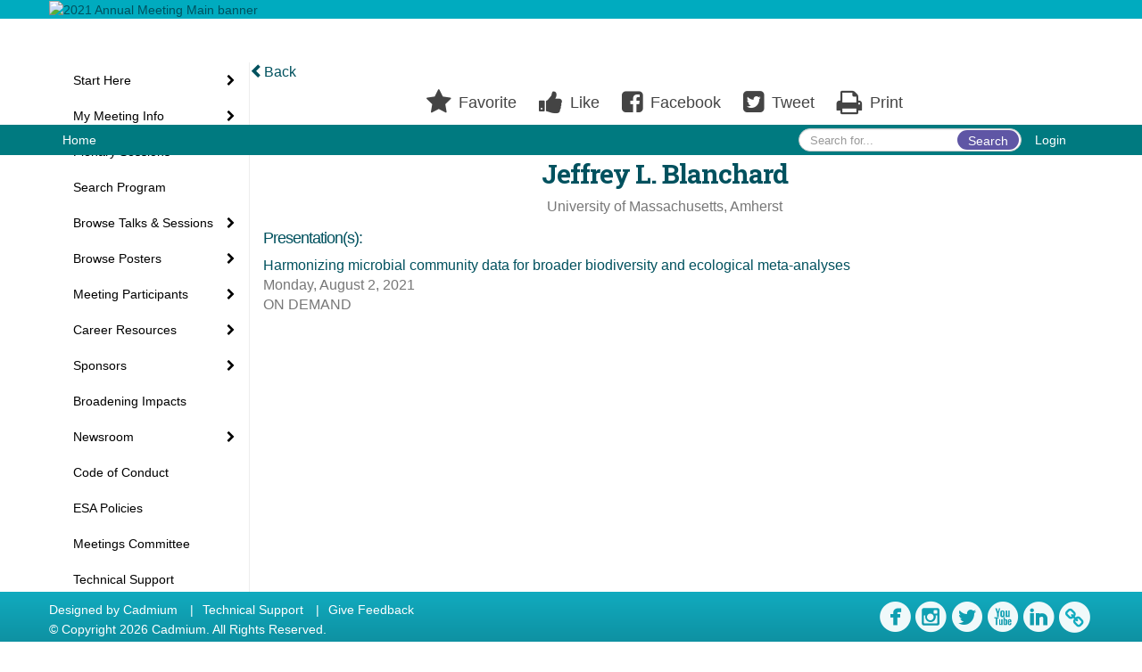

--- FILE ---
content_type: text/html
request_url: https://www.eventscribe.net/2021/ESA/fsPopup.asp?mode=presenterinfo&HPRID=1355270
body_size: 11414
content:


<!DOCTYPE html>
<html lang="en">
<head>
	
	<meta charset="UTF-8">
	<meta http-equiv="X-UA-Compatible" content="IE=edge">
	<meta name="viewport" content="width=device-width,initial-scale=1,maximum-scale=1,shrink-to-fit=no">
	
	<meta name="description" content="">
	<meta name="author" content="">
	<title>2021 Annual Meeting</title>
	
	
	
	<script type='text/javascript' src="https://ajax.googleapis.com/ajax/libs/jquery/1.11.3/jquery.min.js"></script>
	<link href="/2021/includes/css/bootstrap-wysihtml5.css" rel="preload" as="style" onload="this.rel='stylesheet'" >
	<noscript><link rel="stylesheet" href="/2021/includes/css/bootstrap-wysihtml5.css"></noscript>
	
	<link href="/2021/includes/css/bootstrap.min.css" rel="stylesheet">
	
	<link href="/2021/includes/css/jasny-bootstrap.min.css" rel="preload" as="style" onload="this.rel='stylesheet'" >
	<noscript><link rel="stylesheet" href="/2021/includes/css/jasny-bootstrap.min.css"></noscript>
	
	<link href="/2021/includes/css/sm-core-css.css" rel="preload" as="style" onload="this.rel='stylesheet'">
	<noscript><link rel="stylesheet" href="/2021/includes/css/sm-core-css.css"></noscript>
	
	<link href="/2021/includes/css/sm-clean.css" rel="preload" as="style" onload="this.rel='stylesheet'">
	<noscript><link rel="stylesheet" href="/2021/includes/css/sm-clean.css"></noscript>
	
	<link href="/2021/includes/css/jquery.smartmenus.bootstrap.css" rel="preload" as="style" onload="this.rel='stylesheet'">
	<noscript><link rel="stylesheet" href="/2021/includes/css/jquery.smartmenus.bootstrap.css"></noscript>
	<!--[if lt IE 9]>
	  <script src="https://oss.maxcdn.com/html5shiv/3.7.2/html5shiv.min.js"></script>
	  <script src="https://oss.maxcdn.com/respond/1.4.2/respond.min.js"></script>
	<![endif]-->
	
	<link href="/2021/includes/css/fonts.css" rel="preload" as="style" onload="this.rel='stylesheet'">
	<noscript><link rel="stylesheet" href="/2021/includes/css/fonts.css"></noscript>
	
	<link href='https://fonts.googleapis.com/css?family=Roboto+Slab:400,100,300,700' rel="preload" type='text/css' as="style" onload="this.rel='stylesheet'">
	<noscript><link rel="stylesheet" href="https://fonts.googleapis.com/css?family=Roboto+Slab:400,100,300,700"></noscript>
	
	<link href="/includes/css/fonts.css" rel="stylesheet" >
	<link href="/includes/css/icons.css" rel="stylesheet" >
	
	<link href="/2021/includes/css/tipsy.css" rel="preload" as="style" onload="this.rel='stylesheet'">
	<noscript><link rel="stylesheet" href="/2021/includes/css/tipsy.css"></noscript>
	
	<link href="/2021/includes/css/bootstrap-timepicker.css" rel="preload" as="style" onload="this.rel='stylesheet'">
	<noscript><link rel="stylesheet" href="/2021/includes/css/bootstrap-timepicker.css"></noscript>
	
	<link href="/2021/includes/css/pickaday.css" rel="preload" as="style" onload="this.rel='stylesheet'">
	
	<link href="/2021/includes/css/main.min.css?_=11.30.2021.20.50" rel="preload" as="style" onload="this.rel='stylesheet'" >
	<link href="/2021/includes/css/print.css?_=11.30.2021.20.50" rel="stylesheet" media="print" />
	<link type='text/css' rel="stylesheet" href='https://www.mycadmium.com/includes/css/mediaplayer.css' />	
	
	<script>
		/*! loadCSS. [c]2017 Filament Group, Inc. MIT License */
		!function(a){"use strict";var b=function(b,c,d){function e(a){return h.body?a():void setTimeout(function(){e(a)})}function f(){i.addEventListener&&i.removeEventListener("load",f),i.media=d||"all"}var g,h=a.document,i=h.createElement("link");if(c)g=c;else{var j=(h.body||h.getElementsByTagName("head")[0]).childNodes;g=j[j.length-1]}var k=h.styleSheets;i.rel="stylesheet",i.href=b,i.media="only x",e(function(){g.parentNode.insertBefore(i,c?g:g.nextSibling)});var l=function(a){for(var b=i.href,c=k.length;c--;)if(k[c].href===b)return a();setTimeout(function(){l(a)})};return i.addEventListener&&i.addEventListener("load",f),i.onloadcssdefined=l,l(f),i};"undefined"!=typeof exports?exports.loadCSS=b:a.loadCSS=b}("undefined"!=typeof global?global:this);
		/*! loadCSS rel=preload polyfill. [c]2017 Filament Group, Inc. MIT License */
		!function(a){if(a.loadCSS){var b=loadCSS.relpreload={};if(b.support=function(){try{return a.document.createElement("link").relList.supports("preload")}catch(b){return!1}},b.poly=function(){for(var b=a.document.getElementsByTagName("link"),c=0;c<b.length;c++){var d=b[c];"preload"===d.rel&&"style"===d.getAttribute("as")&&(a.loadCSS(d.href,d,d.getAttribute("media")),d.rel=null)}},!b.support()){b.poly();var c=a.setInterval(b.poly,300);a.addEventListener&&a.addEventListener("load",function(){b.poly(),a.clearInterval(c)}),a.attachEvent&&a.attachEvent("onload",function(){a.clearInterval(c)})}}}(this);
	</script><style>
			
				.embedded #main-banner {display: none;}
				
				.embedded .navbar-wrapper {display: none;}
			 
	
			div.container.content-wrap {border-left: none;}
	
			
				.embedded footer {display:none;}
			
				.embedded .backtotop {display:none;}
				
	
		</style><style type="text/css">
		
		
			/* link color */
			a,
			.btn-link, 
			.popup-link, 
			#leftnav .primary,
			.socialmedia a,
			.toptoolswrap .list-tools-wrap span   {
				color: #00515e
			}
		
			/* link hover color */
			a:hover,
			.btn-link:hover,
			#leftnav .primary:hover {
				color: #5459a7;
			}
		
			/* Color for headings */
			h1,h2,h3,h4,h5,h6 {
				color: #00515e !important;
				letter-spacing: -1px;
			}
		
		
		/* Event banner */
		#main-banner {
				background-color:   #00abbf;}
		
		
		/* Awesome bar/Top nav and mobile nav background color */
		#mobilenav,
		.navbar-inverse,
		.navbar-wrapper,
		.navbar .dropdown-menu {
			background: #007a80;
			
				background: -moz-linear-gradient(top,  #007a80 0%, #007a80 100%);
				background: -webkit-linear-gradient(top,  #007a80 0%,#007a80 100%);
				background: linear-gradient(to bottom,  #007a80 0%,#007a80 100%); 
				filter: progid:DXImageTransform.Microsoft.gradient( startColorstr='#007a80', endColorstr='#007a80',GradientType=0 ); 
			
		}
		
		/* Awesome bar/Top nav and mobile nav text color */
		.navbar,
		#mobilenav,
		#mobilenav a,
		.navbar .btn-link,
		.navbar .dropdown-menu > li > a {
			color:#FFFFFF;
		}
		
		/* Awesome bar/Top nav and mobile nav text hover background and text color */
		#mobilenav a:hover,
		#mobilenav a:focus,
		#mobilenav a:active,
		.navbar .btn-link:hover,
		.navbar .btn-link:focus,
		.navbar .btn-link:active,
		.navbar .dropdown-menu > li > a:hover,
		.navbar .dropdown-menu > li > a:focus,
		.navbar .dropdown-menu > li > a:active {
			background: #333333;
			color:#13abc0;
		}
		
		/* Awesome bar/Top nav list background and border color */
		.navbar .dropdown-menu {
			border:1px solid ;
			background: ;			
		}
		
		.navbar .dropdown-menu,
		.navbar .dropdown-menu > li > a {
			color: ;
		}
		
		/* Awesome bar/Top nav list item hover background and text color */
		.navbar .dropdown-menu > li > a:hover,
		.navbar .dropdown-menu > li > a:focus,
		.navbar .dropdown-menu > li > a:active {
			background: ;
			color:;
		}
		
	
		
			.navbar-toggle {
				float: left;
			}
		
			.photo-wrapper.img-circle { 
				border-radius: 0;
				padding: 0 !important;
			}
			
			.photo-wrapper { 
				height: inherit;
				overflow: visible;
			}
			
			.photo-wrapper.full-size { 
				height: auto;
			}
			
			.photo-wrapper img { 
				position: static; 
				-webkit-transform: translateY(0); 
				transform: translateY(0);
			}
			
			.photo-wrapper.no-photo { 
				height: 85px;
			}
		
			.presBadges { 
				display: inline-block; 
				margin-left: 10px;
			}
			
			#popup .presBadges {
				margin: 0;
			}
			
			.presBadges img{
				margin: 0 5px 0 0;
			}
			
		
		
		.tags {
			background: #5f56a5;
			color: #FFFFFF;
		}
		.tags:hover {
			/*background: #4c4584; 2020-11-02 PJW commented out because we cannot have expo categories with a rollover color change when nothing happens when you click them */
			color: #FFFFFF;
			border: none;
		}
		
		
		/*   BUTTONS */
		.btn-primary, 
		.alphaList a.active {
			background: #5f56a5 !important;
			color: #FFFFFF !important;
			border: none !important;
		}
		
		.btn-group .btn-primary, 
		.btn-group .btn-primary:hover {
	    	border: 1px solid #4c4584;
		}
		
		.btn-primary:hover {
			background: #4c4584;
			border: none;
		}
		
		.btn-primary.focus, 
		.btn-primary:focus,
		.btn-primary.active.focus, 
		.btn-primary.active:focus, 
		.btn-primary.active:hover, 
		.btn-primary:active.focus, 
		.btn-primary:active:focus, 
		.btn-primary:active:hover, 
		.open > .dropdown-toggle.btn-primary.focus, 
		.open > .dropdown-toggle.btn-primary:focus, 
		.open > .dropdown-toggle.btn-primary:hover {
			background: #433c74;
			border: none;
		}
		
		.btn-success {
			background: #5cb85c;
			color: #FFFFFF;
			border: none;
		}
		
		.btn-success:hover {
			background: #4a934a;
			border: none;
		}
		
		.btn-success.focus, 
		.btn-success:focus,
		.btn-success.active.focus, 
		.btn-success.active:focus, 
		.btn-success.active:hover, 
		.btn-success:active.focus, 
		.btn-success:active:focus, 
		.btn-success:active:hover, 
		.open > .dropdown-toggle.btn-success.focus, 
		.open > .dropdown-toggle.btn-success:focus, 
		.open > .dropdown-toggle.btn-success:hover {
			background: #408140;
			border: none;
		}
		
		.btn-info {
			background: #56C0E0;
			color: #FFFFFF;
			border: none;
		}
		
		.btn-info:hover {
			background: #459ab3;
			border: none;
		}
		
		.btn-info.focus, 
		.btn-info:focus,
		.btn-info.active.focus, 
		.btn-info.active:focus, 
		.btn-info.active:hover, 
		.btn-info:active.focus, 
		.btn-info:active:focus, 
		.btn-info:active:hover, 
		.open > .dropdown-toggle.btn-info.focus, 
		.open > .dropdown-toggle.btn-info:focus, 
		.open > .dropdown-toggle.btn-info:hover {
			background: #3c869d;
			border: none;
		}
		
		.btn-warning {
			background: #f0ad4e;
			color: #FFFFFF;
			border: none;
		}
		
		.btn-warning:hover {
			background: #c08a3e;
			border: none;
		}
		
		.btn-warning.focus, 
		.btn-warning:focus,
		.btn-warning.active.focus, 
		.btn-warning.active:focus, 
		.btn-warning.active:hover, 
		.btn-warning:active.focus, 
		.btn-warning:active:focus, 
		.btn-warning:active:hover, 
		.open > .dropdown-toggle.btn-warning.focus, 
		.open > .dropdown-toggle.btn-warning:focus, 
		.open > .dropdown-toggle.btn-warning:hover {
			background: #a87937;
			border: none;
		}
		
		.btn-danger {
			background: #d9534f;
			color: #FFFFFF;
			border: none;
		}
		
		.btn-danger:hover {
			background: #ae423f;
			border: none;
		}
		
		.btn-danger.focus, 
		.btn-danger:focus,
		.btn-danger.active.focus, 
		.btn-danger.active:focus, 
		.btn-danger.active:hover, 
		.btn-danger:active.focus, 
		.btn-danger:active:focus, 
		.btn-danger:active:hover, 
		.open > .dropdown-toggle.btn-danger.focus, 
		.open > .dropdown-toggle.btn-danger:focus, 
		.open > .dropdown-toggle.btn-danger:hover {
			background: #983a37;
			border: none;
		}
		
		#messege-alert #danger{
			background: #d9534f;
			color: #FFFFFF;
		}
		
		
		
		
		
		
		
		/* 	LIST VIEW */
		.dayrow {
			background: #00abbf;
			background: -moz-linear-gradient(top,  #00abbf 0%, #00abbf 100%); 
			background: -webkit-linear-gradient(top,  #00abbf 0%,#00abbf  100%); 
			background: linear-gradient(to bottom,  #00abbf 0%,#00abbf  100%); 
			filter: progid:DXImageTransform.Microsoft.gradient( startColorstr='#00abbf', endColorstr='#00abbf ',GradientType=0 );
			color: #FFFFFF	
		}
		
		.list-view li.bucket .arrow {
			color: #00abbf;
		}
		
		
		/* 	POPUP */
		#popup {
			
				border-color: #01aabe;
			
		}
		
		
			.popuptools li a,
			.closepopup { 
				color: #ffffff; 
			}
		
		
		#popupContent h1 {
			
				color: #01aabe;
			 
		}
		
		.tabbed-popup-tab-button.active, 
		.tabbed-popup-tab-button:hover {
		    border-color: #01aabe;
		    color: #01aabe;
		}
		
		.addFav.faved span{
			color: #FAA93D !important;
		}
		.addLike.liked {
			color: #FAA93D !important;
		}
		.addFav.registered span{
			color: #0086BF !important;
			cursor: default;
		}
		
		
			
			#popup,
			body.Mobile #popup,
			body.Tablet #popup { 
				border-top: none;
			}
			
			.popupheader {
				background: #01aabe;
				background: -moz-linear-gradient(top, #01aabe 0%, #01aabe 100%);
				background: -webkit-gradient(linear, left top, left bottom, color-stop(0%,#01aabe), color-stop(100%,#01aabe));
				background: -webkit-linear-gradient(top, #01aabe 0%,#01aabe 100%);
				background: -o-linear-gradient(top, #01aabe 0%,#01aabe 100%);
				background: -ms-linear-gradient(top, #01aabe 0%,#01aabe 100%);
				background: linear-gradient(top, #01aabe 0%,#01aabe 100%);
				filter: progid:DXImageTransform.Microsoft.gradient( startColorstr='#01aabe', endColorstr='#01aabe',GradientType=0 );		
				color:#ffffff;	
			}
			
			.popuptools {
				top: 1px;
			}
			
			.popupheader .glyphicon-chevron-left, .popupheader .glyphicon-remove {
				color: #ffffff; 
			}
			
			
		
		
		/* 	FOOTER */
		footer {
			background: #11abbf;
			background: -moz-linear-gradient(top,  #11abbf 0%, #0E91A2 100%); 
			background: -webkit-linear-gradient(top,  #11abbf 0%,#0E91A2  100%); 
			background: linear-gradient(to bottom,  #11abbf 0%,#0E91A2  100%); 
			filter: progid:DXImageTransform.Microsoft.gradient( startColorstr='#11abbf', endColorstr='#0E91A2 ',GradientType=0 );
			color: #FFFFFF;
			
			
				border-top: 0px solid #FFFFFF;
			
				border-bottom: #ffffff solid 0px;
						
		}
		
		
		
		
			footer .text-muted {
				color: #FFFFFF;
			}
		
			footer {
				border-top: none;
				border-bottom: none;
			}
		
		
		/*
			Make the link icon color match the footer background
		*/
		footer  .socialmedia .socialicon-website .fa-link {
			color: #11abbf;
		}
		
		
			footer .socialmedia a span,
			.popup-gutter .socialmedia a span {
				color: #f0f9fa
			}
			
			footer .socialmedia a span:hover,
			.popup-gutter .socialmedia a span:hover {
				color: #f5d528;
				opacity: 1;
			}
		
		
		
		#leftnav .socialmedia a span {
			color: #006569;
		}
		
		#leftnav .socialmedia a span:hover {
			color: #6956a6;
			opacity: 1;
		}
		
		/* 	POPUPS */
		.presentersocialicons .fa-link {
			background: #00515e
		}
		
		.presentersocialicons .fa-link:hover {
			background: #5459a7
		}
		
		
		
	/* TABLETS
	-------------------------------------------------- */
	
	@media (min-width: 768px) {
	  
	  .popup-gutter{
			
				background: #01aabe;
				background: -moz-linear-gradient(top,  #01aabe 0%, #01aabe 100%); 
				background: -webkit-linear-gradient(top,  #01aabe 0%,#01aabe  100%); 
				background: linear-gradient(to bottom,  #01aabe 0%,#01aabe  100%); 
				filter: progid:DXImageTransform.Microsoft.gradient( startColorstr='#01aabe', endColorstr='#01aabe ',GradientType=0 );
			
				border-top: 1px solid #07747b;
			
		}
		
		
			.speakerrow .speaker-name {
				    margin: 0 0 2px 0;
			}
		
	}
	
	@media (min-width: 992px) and (max-width: 1199px) { 
		
			body.banner-fixed.belowBanner .navbar-fixed-top {
				top:116px;
			}
		
		
	}
	
	@media (min-width: 768px ) and (max-width: 990px) { 
		
	}
	
	/* DESKTOP
	-------------------------------------------------- */
	@media (min-width: 1025px) {

		
		
		
		/*   LEFT NAV */
		.sm-clean a, 
		.sm-clean a:hover, 
		.sm-clean a:focus, 
		.sm-clean a:active, 
		.sm-clean a.highlighted {
			color: #555555;
		}
		
		.sm-clean a:hover, 
		.sm-clean a:focus, 
		.sm-clean a:active, 
		.sm-clean a.highlighted {
			color: #0088BB;
		}
		
		.sm-clean a.current {
			color: #0088BB;
		}
		
		.sm-clean ul {
			border: 1px solid #BBBBBB;
			background: #FFFFFF;
		}
		
		.sm-clean ul a, 
		.sm-clean ul a:hover, 
		.sm-clean ul a:focus, 
		.sm-clean ul a:active, 
		.sm-clean ul a.highlighted {
			color: #555555;
		}
		
		.sm-clean ul a:hover, 
		.sm-clean ul a:focus, 
		.sm-clean ul a:active, 
		.sm-clean ul a.highlighted {
			background: #FFFFFF;
			color: #0088BB;
		}
		
		.sm-clean ul a.current {
			color: #0088BB;
		}
		
		.sm-clean span.scroll-up:hover,
		.sm-clean span.scroll-down:hover {
			background: #FFFFFF;
		}
		
		.sm-clean.sm-vertical a.disabled {
			background: #FFFFFF;
		}
		
		.sm-clean.sm-vertical ul a:hover, 
		.sm-clean.sm-vertical ul a:focus, 
		.sm-clean.sm-vertical ul a:active, 
		.sm-clean.sm-vertical ul a.highlighted {
			background: #FFFFFF;
		}
		
		.navbar-header .btn-link { 
			color: #FFFFFF;
		}
		
		
			.navbar { 
				min-height: auto;
			}
		
	
	}
	
</style>

</head>

<body class="banner-fixed HasLeftNav nav-fixed nav-height-normal nav-below-banner footer-fixed  singlepopup">
	
	
	
<a class="offscreen" href="#sitewrap">Skip to main content</a>



<nav id="mobilenav" class="navmenu navmenu-default navmenu-fixed-left offcanvas hidden-lg" role="navigation">
	
</nav>

<div class="navbar-wrapper">
	<div class="container">
		<nav role="navigation" id="awesomebardiv" class="navbar navbar-inverse" >
			<div class="navbar-header clearfix"><button type="button" class="navbar-toggle collapsed" data-toggle="offcanvas" data-target="#mobilenav" data-canvas="body">
					<span class="sr-only">Toggle navigation</span>
					<span class="icon-bar"></span>
					<span class="icon-bar"></span>
					<span class="icon-bar"></span>
				</button><a href="http://eservices.esa.org/AM21Content" class="btn btn-link pull-right">Login</a><div class="search-wrap pull-right">
						<form method="POST" action="/2021/ESA/searchGlobal.asp" class="relative">
							<input type="text" class="form-control globalSearch" name="SearchQuery" placeholder="Search for..." ><button type="submit" class="btn btn-primary searchbtn globalSearchbtn">Search</button></form>
					</div><a class="btn hidden-xs btn-link pull-left" href="/2021/ESA/">Home</a></div>
 
		</nav>

	</div>
</div><div id="main-banner" >
			<div class="container">
				<div class="row">
					<a id="homebtn" href="/2021/ESA/"  >
						<img src="https://www.eventscribe.com/upload/planner/bannersNEW/2340x280-banner_86.jpg" width="1170" style="width:100%;" alt="2021 Annual Meeting Main banner" />
					</a>
				</div>
			</div>
        </div><div id="popup-overlay"></div>
	<div id="popup">
		<div id="popupContent" class="container"></div>
	</div>		

	<div id="sitewrap" class="pushfor-fixed-banner pushfor-fixed-footer" tabindex="0"> 
		
		<div id="leftnav" class="">
		
		
		<div class="clearfix"></div>
		
		<div id="brochure" class="text-center"></div>

		<!--TWITTER ROLL--><hr />
			<div id="tweetScroll" style='overflow:hidden;width:200px;height:600px;'>
				<a class="twitter-timeline" id="contain" href="https://twitter.com/esa_org">Tweets by 2021 Annual Meeting</a>
				<script async src="https://platform.twitter.com/widgets.js" charset="utf-8"></script>
			</div><div id="google_translate_element"></div>
			<script type="text/javascript">
				function googleTranslateElementInit() {
					new google.translate.TranslateElement({pageLanguage: 'en'}, 'google_translate_element');
				}
			</script>
			<script async type="text/javascript" src="//translate.google.com/translate_a/element.js?cb=googleTranslateElementInit"></script>
			<div class="clearfix"></div>
			<div class='legend'>
				<hr />
				<div class="uppercase text-muted legend-heading">Icon Legend</div>
				<div class="row">
					<span class="col-md-1 legend-icon fa fa-star" ></span>
					<div class="col-md-10 legend-desc">This session is not in your personal schedule.</div>
				</div>
				<div class="row">
					<span class="col-md-1 legend-icon fa fa-star" style="color:#FAA93D"></span>
					<div class="col-md-10 legend-desc">This session is in your personal schedule. Click again to remove it.</div>
				</div>
				<div class="row">
					<span class="col-md-1 legend-icon"><img src="https://778c1607566f28c5e8fd-e6db6de54823ad7fd298e0f6ff75b72a.ssl.cf1.rackcdn.com/ECO_3219_UQLKZUVU_806_livestream.png" width="25" /></span>
					<div class="col-md-10 legend-desc" style="margin-top:12px;">Live Stream</div>
				</div>
				<div class="row">
					<span class="col-md-1 legend-icon"><img src="https://778c1607566f28c5e8fd-e6db6de54823ad7fd298e0f6ff75b72a.ssl.cf1.rackcdn.com/ECO_3219_UQLKZUVU_33_OnDemand.png" width="25" /></span>
					<div class="col-md-10 legend-desc" style="margin-top:12px;">On Demand</div>
				</div>
				<div class="row">
					<span class="col-md-1 legend-icon"><img src="https://778c1607566f28c5e8fd-e6db6de54823ad7fd298e0f6ff75b72a.ssl.cf1.rackcdn.com/ECO_3219_UQLKZUVU_710_SocialEvent.png" width="25" /></span>
					<div class="col-md-10 legend-desc" style="margin-top:12px;">Social Event</div>
				</div>
				<div class="row">
					<span class="col-md-1 legend-icon"><img src="https://778c1607566f28c5e8fd-e6db6de54823ad7fd298e0f6ff75b72a.ssl.cf1.rackcdn.com/ECO_3219_UQLKZUVU_725_Plenary.png" width="25" /></span>
					<div class="col-md-10 legend-desc" style="margin-top:12px;">Plenary</div>
				</div>
				<div class="row">
					<span class="col-md-1 legend-icon"><img src="https://778c1607566f28c5e8fd-e6db6de54823ad7fd298e0f6ff75b72a.ssl.cf1.rackcdn.com/ECO_3219_UQLKZUVU_326_VideChat.png" width="25" /></span>
					<div class="col-md-10 legend-desc" style="margin-top:12px;">Video Chat</div>
				</div>


				<!--<div class="row">
					<span class="col-md-1 legend-icon fa fa-star" style="color:#0086BF !important"></span>
					<div class="col-md-10 legend-desc">You are registered for this event.</div>
				</div>
				<div class="row">
					<span class="col-md-1 legend-icon"><img src="https://www.conferenceharvester.com/uploads/harvester/presentations/Badges/PGFBAMEL-Badge59.png" width="25" /></span>
					<div class="col-md-10 legend-desc" style="margin-top:12px;">Additional Fee</div>
				</div>
				<div class="row">
					<span class="col-md-1 legend-icon"><img src="https://www.conferenceharvester.com/uploads/harvester/presentations/Badges/PGFBAMEL-Badge58.png" width="25" /></span>
					<div class="col-md-10 legend-desc" style="margin-top:12px;">Advanced Content</div>
				</div>
				<div class="row">
					<span style="left: 5px;" class="col-md-1 legend-icon fa fa-lock" ></span>
					<div class="col-md-10 legend-desc"> Attendee has chosen not to share their profile.</div>
				</div>-->
			</div><div class="clearfix"></div>
			<hr />
			<div class="socialmedia"><a href='https://www.facebook.com/esa.org' class='tipsytip' title='Facebook landing page'  target='_blank'><span class='socialsymbol socialicon-facebook '></span></a><a href='https://www.instagram.com/ecologicalsociety/' class='tipsytip' title='Instagram landing page' target='_blank'><span class='socialsymbol socialicon-instagram'></span></a><a href='https://twitter.com/esa_org' class='tipsytip' title='Twitter landing page' target='_blank'><span class='socialsymbol socialicon-twitter'></span></a><a href='https://www.youtube.com/channel/UCeSMj_CnoRmsOOUKdv4n7rg' class='tipsytip' title='YouTube landing page' target='_blank'><span class='socialsymbol socialicon-youtube'></span></a><a href='https://www.linkedin.com/company/ecological-society-of-america' class='tipsytip' title='LinkedIn landing page' target='_blank'><span class='socialsymbol socialicon-linkedin'></span></a><a href='https://www.esa.org' class='tipsytip' style='padding-left: 0' title='Website link' target='_blank'><span class='socialsymbol socialicon-website fa-stack fa-l' ><i  class='fa fa-circle fa-stack-2x'></i><i class='fa fa-link fa-stack-1x fa-inverse' style='color:white;'></i></span></a></div></div><script>
			
			function ScrollDiv(){
				if(document.getElementById('tweetScroll').scrollTop < (document.getElementById('tweetScroll').scrollHeight - document.getElementById('tweetScroll').offsetHeight)) {
					-1
					document.getElementById('tweetScroll').scrollTop=document.getElementById('tweetScroll').scrollTop+1
				} else {document.getElementById('tweetScroll').scrollTop=0;
					
				}
			}

			setInterval(ScrollDiv,50)

		</script>
	<link type="text/css" rel="stylesheet" href="/includes/navigation/css/navigation.min.css?_=2021.12.02.08.27" />
	
	<script type="text/javascript" src="/includes/navigation/js/navigation.min.js?_=2021.12.02.08.27"></script>
	<script type="text/javascript" src="/includes/navigation/js/navItem.min.js?_=2021.12.02.08.27"></script>
	<script type="text/javascript" src="/includes/navigation/js/navList.min.js?_=2021.12.02.08.27"></script>
	<script type="text/javascript" src="/includes/navigation/js/navEditorItem.min.js?_=2021.12.02.08.27"></script>
	<script type="text/javascript" src="/includes/navigation/js/navEditorList.min.js?_=2021.12.02.08.27"></script>
	
	<script type="text/javascript" src="/includes/navigation/js/website/websiteNavigation.min.js?_=2021.12.02.08.27"></script>
	<script type="text/javascript" src="/includes/navigation/js/website/websiteNavItem.min.js?_=2021.12.02.08.27"></script>
	<script type="text/javascript" src="/includes/navigation/js/website/websiteNavList.min.js?_=2021.12.02.08.27"></script>
<script type="text/javascript">
	
	var json = JSON.parse("{\"fontSize\":\"14px\",\"font\":\"Helvetica\",\"dropdownMode\":\"collapsed\",\"bold\":0,\"underline\":0,\"italics\":0,\"hoverBold\":0,\"hoverUnderline\":1,\"hoverItalics\":0,\"textColor\":\"#000\",\"hoverColor\":\"#555\",\"list\":[{\"label\":\"Start Here\",\"newTab\":0,\"navItem\":\"No Action\",\"loginRequired\":0,\"tester\":0,\"list\":[{\"label\":\"General Information\",\"url\":\"aaStatic.asp?SFP=WlJMWVRBUkJANzk4NkBHZW5lcmFsIEluZm9ybWF0aW9u\",\"newTab\":0,\"navItem\":\"Static Pages\",\"loginRequired\":0,\"pageType\":7986,\"trackerID\":84786,\"tester\":0},{\"label\":\"Technical Tips\",\"url\":\"aaStatic.asp?SFP=R0hMWFhOTUhAODA3MUBUZWNobmljYWwgVGlwcw\",\"newTab\":0,\"navItem\":\"Static Pages\",\"loginRequired\":0,\"pageType\":8071,\"trackerID\":85587,\"tester\":0},{\"label\":\"Session Type Descriptions\",\"url\":\"aaStatic.asp?SFP=TUdMU0NMQVRANzk5MUBTZXNzaW9uIFR5cGUgRGVzY3JpcHRpb25z\",\"newTab\":0,\"navItem\":\"Static Pages\",\"loginRequired\":0,\"pageType\":7991,\"trackerID\":84787,\"tester\":0},{\"label\":\"Land Acknowledgement\",\"url\":\"aaStatic.asp?SFP=WVJSUkxUQlNANzk5NUBJbmRpZ2Vub3VzIExhbmQgQWNrbm93bGVkZ2VtZW50\",\"newTab\":0,\"navItem\":\"Static Pages\",\"loginRequired\":0,\"pageType\":7995,\"trackerID\":84788,\"tester\":0}]},{\"label\":\"My Meeting Info\",\"newTab\":0,\"navItem\":\"No Action\",\"loginRequired\":0,\"tester\":0,\"list\":[{\"label\":\"My Attendee Profile\",\"url\":\"profile.asp\",\"newTab\":0,\"navItem\":\"My Conference Profile\",\"loginRequired\":0,\"trackerID\":79250,\"tester\":0},{\"label\":\"My Personal Schedule\",\"url\":\"MyPlan.asp\",\"newTab\":0,\"navItem\":\"My Plan\",\"loginRequired\":0,\"trackerID\":79251,\"tester\":0},{\"label\":\"My Experience\",\"url\":\"MyExperience.asp\",\"newTab\":0,\"navItem\":\"My Experience\",\"loginRequired\":0,\"trackerID\":79300,\"tester\":0}]},{\"label\":\"Plenary Sessions\",\"url\":\"SearchByBucket.asp?f=SessionType&bm=Plenary&pfp=SessionType\",\"pfpLabel\":\"SessionType\",\"newTab\":0,\"navItem\":\"Presentation\",\"loginRequired\":0,\"pageType\":\"Browse By Field Value\",\"filterByField\":\"SessionType\",\"filterValue\":\"Plenary\",\"trackerID\":84793,\"tester\":0},{\"label\":\"Search Program\",\"url\":\"searchGlobal.asp\",\"newTab\":0,\"navItem\":\"Search\",\"loginRequired\":0,\"trackerID\":79249,\"tester\":0},{\"label\":\"Browse Talks & Sessions\",\"newTab\":0,\"navItem\":\"No Action\",\"loginRequired\":0,\"tester\":0,\"list\":[{\"label\":\"Roundtables\",\"url\":\"SearchByBucket.asp?f=CustomPresfield10&bm=ROUND&pfp=Browse by Bucket\",\"pfpLabel\":\"Browse by Bucket\",\"newTab\":0,\"navItem\":\"Presentation\",\"loginRequired\":0,\"pageType\":\"Browse By Field Value\",\"filterByField\":\"CustomPresfield10\",\"filterValue\":\"ROUND\",\"trackerID\":85945,\"tester\":0},{\"label\":\"By Session Type\",\"url\":\"SearchByBucket.asp?f=SessionType&pfp=SessionType\",\"pfpLabel\":\"SessionType\",\"newTab\":0,\"navItem\":\"Presentation\",\"loginRequired\":0,\"pageType\":\"Bucket By Field\",\"bucketByField\":\"SessionType\",\"trackerID\":79549,\"tester\":0},{\"label\":\"By Date\",\"url\":\"agenda.asp\",\"newTab\":0,\"navItem\":\"Presentation\",\"loginRequired\":0,\"pageType\":\"Browse By Date\",\"tester\":0}]},{\"label\":\"Browse Posters\",\"newTab\":0,\"navItem\":\"No Action\",\"loginRequired\":0,\"tester\":0,\"list\":[{\"label\":\"By Session\",\"url\":\"searchbyposterbucket.asp?f=PosterSessionName&pfp=BrowsebyPosterBucket\",\"pfpLabel\":\"BrowsebyPosterBucket\",\"newTab\":0,\"navItem\":\"Posters\",\"loginRequired\":0,\"pageType\":\"Bucket By Field\",\"bucketByField\":\"PosterSessionName\",\"filterByField\":\"PosterSessionType\",\"trackerID\":84008,\"tester\":0},{\"label\":\"Poster Live Discussions\",\"url\":\"posteragenda.asp?m=nobucket&pfp=BrowsebyPosterVideoChat\",\"pfpLabel\":\"BrowsebyPosterVideoChat\",\"newTab\":0,\"navItem\":\"Posters\",\"loginRequired\":0,\"pageType\":\"Browse By Date\",\"trackerID\":85419,\"tester\":0},{\"label\":\"Poster Wall\",\"url\":\"posters/posterWall.asp\",\"newTab\":0,\"navItem\":\"Posters\",\"loginRequired\":0,\"pageType\":\"Poster Wall\",\"trackerID\":84851,\"tester\":0}]},{\"label\":\"Meeting Participants\",\"newTab\":0,\"navItem\":\"No Action\",\"loginRequired\":0,\"tester\":0,\"list\":[{\"label\":\"Attendee Index\",\"url\":\"Userlist.asp?pfp=UserList\",\"pfpLabel\":\"UserList\",\"newTab\":0,\"navItem\":\"People\",\"loginRequired\":0,\"pageType\":\"User List\",\"trackerID\":79264,\"tester\":0},{\"label\":\"Speaker Index - Talks\",\"url\":\"biography.asp?pfp=Speakers\",\"pfpLabel\":\"Speakers\",\"newTab\":0,\"navItem\":\"People\",\"loginRequired\":0,\"pageType\":\"Speakers\",\"trackerID\":79265,\"tester\":0},{\"label\":\"Speaker Index - Posters\",\"url\":\"PosterBiographies.asp?pfp=PresenterList\",\"pfpLabel\":\"PresenterList\",\"newTab\":0,\"navItem\":\"People\",\"loginRequired\":0,\"pageType\":\"Poster Presenters\",\"trackerID\":85422,\"tester\":0}]},{\"label\":\"Career Resources\",\"newTab\":0,\"navItem\":\"No Action\",\"loginRequired\":0,\"tester\":0,\"list\":[{\"label\":\"Career Track\",\"url\":\"SearchByBucket.asp?f=TrackName&bm=Career%20Track&pfp=Browse by Bucket\",\"pfpLabel\":\"Browse by Bucket\",\"newTab\":0,\"navItem\":\"Presentation\",\"loginRequired\":0,\"pageType\":\"Browse By Field Value\",\"filterByField\":\"TrackName\",\"filterValue\":\"Career Track\",\"trackerID\":84831,\"tester\":0},{\"label\":\"Data Help Desk\",\"url\":\"SearchByBucket.asp?f=CustomPresfield3&bm=DATA&pfp=Browse by Bucket\",\"pfpLabel\":\"Browse by Bucket\",\"newTab\":0,\"navItem\":\"Presentation\",\"loginRequired\":0,\"pageType\":\"Browse By Field Value\",\"filterByField\":\"CustomPresfield3\",\"filterValue\":\"DATA\",\"trackerID\":84838,\"tester\":0},{\"label\":\"Resume Review\",\"url\":\"SearchByBucket.asp?f=CustomPresfield25&bm=RESUME&pfp=Browse by Bucket\",\"pfpLabel\":\"Browse by Bucket\",\"newTab\":0,\"navItem\":\"Presentation\",\"loginRequired\":0,\"pageType\":\"Browse By Field Value\",\"filterByField\":\"CustomPresfield25\",\"filterValue\":\"RESUME\",\"trackerID\":84836,\"tester\":0},{\"label\":\"Mock Interviews\",\"url\":\"SearchByBucket.asp?f=CustomPresfield26&bm=MOCK&pfp=Browse by Bucket\",\"pfpLabel\":\"Browse by Bucket\",\"newTab\":0,\"navItem\":\"Presentation\",\"loginRequired\":0,\"pageType\":\"Browse By Field Value\",\"filterByField\":\"CustomPresfield26\",\"filterValue\":\"MOCK\",\"trackerID\":84837,\"tester\":0},{\"label\":\"Explore Careers In Ecology\",\"url\":\"SearchByBucket.asp?f=CustomPresfield9&bm=EXPLORE&pfp=Browse by Bucket\",\"pfpLabel\":\"Browse by Bucket\",\"newTab\":0,\"navItem\":\"Presentation\",\"loginRequired\":0,\"pageType\":\"Browse By Field Value\",\"filterByField\":\"CustomPresfield9\",\"filterValue\":\"EXPLORE\",\"trackerID\":85729,\"tester\":0},{\"label\":\"Job Board\",\"url\":\"aaStatic.asp?SFP=VFNISEhZUEtAODM5MEBKb2IgQm9hcmQ\",\"newTab\":0,\"navItem\":\"Static Pages\",\"loginRequired\":0,\"pageType\":8390,\"trackerID\":85962,\"tester\":0}]},{\"label\":\"Sponsors\",\"newTab\":0,\"navItem\":\"No Action\",\"loginRequired\":0,\"tester\":0,\"list\":[{\"label\":\"Browse by Company\",\"url\":\"SearchByExpoCompany.asp?pfp=Browse By Company\",\"pfpLabel\":\"Browse By Company\",\"newTab\":0,\"navItem\":\"Exhibitor\",\"pageType\":\"Browse by Company\",\"trackerID\":79258,\"tester\":0},{\"label\":\"Browse by Category\",\"url\":\"exhibitorcategory.asp?pfp=Browse By Category\",\"pfpLabel\":\"Browse By Category\",\"newTab\":0,\"navItem\":\"Exhibitor\",\"pageType\":\"Browse by Category\",\"trackerID\":79260,\"tester\":0},{\"label\":\"Logo Wall\",\"url\":\"expo/boothlogowall.asp\",\"newTab\":0,\"navItem\":\"Exhibitor\",\"pageType\":\"Logo Wall\",\"trackerID\":79262,\"tester\":0},{\"label\":\"Sponsors\",\"url\":\"sponsors.asp?pfp=Sponsors\",\"pfpLabel\":\"Sponsors\",\"newTab\":0,\"navItem\":\"Exhibitor\",\"pageType\":\"Sponsors\",\"trackerID\":79263,\"tester\":0}]},{\"label\":\"Broadening Impacts\",\"url\":\"https://www.esa.org/longbeach/schedules/broadening-impacts/\",\"newTab\":0,\"navItem\":\"URL\",\"loginRequired\":0,\"trackerID\":86086,\"tester\":0},{\"label\":\"Newsroom\",\"newTab\":0,\"navItem\":\"No Action\",\"loginRequired\":0,\"tester\":0,\"list\":[{\"label\":\"Press Releases\",\"url\":\"https://www.esa.org/longbeach/newsroom/press-releases/\",\"newTab\":0,\"navItem\":\"URL\",\"loginRequired\":0,\"trackerID\":86083,\"tester\":0},{\"label\":\"Press Registration\",\"url\":\"https://www.esa.org/longbeach/newsroom/press-registration/\",\"newTab\":0,\"navItem\":\"URL\",\"loginRequired\":0,\"trackerID\":86084,\"tester\":0}]},{\"label\":\"Code of Conduct\",\"url\":\"aaStatic.asp?SFP=RExLR0VWWVdANzk4N0BDb2RlIG9mIENvbmR1Y3Q\",\"newTab\":0,\"navItem\":\"Static Pages\",\"loginRequired\":0,\"pageType\":7987,\"trackerID\":84789,\"tester\":0},{\"label\":\"ESA Policies\",\"url\":\"aaStatic.asp?SFP=TUVWWlhYVlVANzk4OEBFU0EgUG9saWNpZXM\",\"newTab\":0,\"navItem\":\"Static Pages\",\"loginRequired\":0,\"pageType\":7988,\"trackerID\":84790,\"tester\":0},{\"label\":\"Meetings Committee\",\"url\":\"aaStatic.asp?SFP=S0ZHQlVEV1dANzk4OUAyMDIxIE1lZXRpbmdzIENvbW1pdHRlZQ\",\"newTab\":0,\"navItem\":\"Static Pages\",\"loginRequired\":0,\"pageType\":7989,\"trackerID\":84791,\"tester\":0},{\"label\":\"Technical Support\",\"url\":\"https://www.eventscribe.net//2021/ESA/fsPopup.asp?Mode=support\",\"newTab\":0,\"navItem\":\"URL\",\"loginRequired\":0,\"trackerID\":85947,\"tester\":0},{\"label\":\"Contact Us\",\"url\":\"aaStatic.asp?SFP=UlBRQVJRVEtANzk5MEBDb250YWN0IFVz\",\"newTab\":0,\"navItem\":\"Static Pages\",\"loginRequired\":0,\"pageType\":7990,\"trackerID\":84792,\"tester\":0}]}");
	var settings = {
		accountExists: 0,
		accountKey: '',
		accountAccessLevel: '',
		accountPDFUnlockCodes: [''].filter(code => code),
		accountAudioUnlockCodes: [''].filter(code => code),
		accountID: 0,
		accountTester: 0, 
		eventID: 14778,
		clientID: 3219,
		previewNavID : 0
	};
	
	// Set up the event properties
	var eventProperties = {
		directoryURL: '/2021/ESA/',
		Level: 'Pro',
		WebsiteTimezone: 'America/Los_Angeles',
		CancelledDateLabel: 'On Demand',
		ScheduleDates: ["8/2/2021","8/3/2021","8/4/2021","8/5/2021","8/6/2021","10/7/2021"],
		isSandbox: 0,
		customDomain: ""
	};
	
	json.pullEventProperties = false;
	json.eventProperties = eventProperties;
	
	var dropdownMode = json.dropdownMode;
	$(document).ready(function() {
		// Set the left nav mode for the main js to use
		app.LeftNavMode = dropdownMode;
	});
	
	// Parse the left nav
	var navigation = new WebsiteNavigation('#leftnav', json, settings);
	// Parse the mobile nav (the mobile nav is always dropdown mode of collapsed)
	json.dropdownMode = 'collapsed';
	var mobileNavigation = new WebsiteNavigation('#mobilenav', json, settings);
	
	if (settings.previewNavID && settings.previewNavID > 0){ 
		var previewNavBannerElem = $('<div/>'); 
		previewNavBannerElem.attr({'style' :'background-color:#DD0000;color:#FFF;padding:10px;font-size:14px;height:60px;', 'class' : 'text-center'});
		previewNavBannerElem.html('You are currently viewing a navigation preview of your website. This navigation is not live on your website! <br/>Please note, if you navigate around the site by clicking links other than those on the navigation menu, you may lose the preview mode.');
		$('#sitewrap').before(previewNavBannerElem); 
		
		// Append the previewNavID to all internal links
		$(document).ready(function() {
			if (eventProperties.directoryURL) {
				// Create two regex items. One to look for the directory (for absolute paths or full links) and one to test for relative link paths
				const directoryRegex = new RegExp(eventProperties.directoryURL, 'i');
				const linkRegex = /(https?:\/\/(?:www\.|(?!www))[a-zA-Z0-9][a-zA-Z0-9-]+[a-zA-Z0-9]\.[^\s]{2,}|www\.[a-zA-Z0-9][a-zA-Z0-9-]+[a-zA-Z0-9]\.[^\s]{2,}|https?:\/\/(?:www\.|(?!www))[a-zA-Z0-9]+\.[^\s]{2,}|www\.[a-zA-Z0-9]+\.[^\s]{2,})/i;
				
				// Get all the site links that are either full/absolute paths within the directory or relative paths
				var siteLinks = $('a').filter(function() {
					var href = $(this).attr('href');
					return href && href != '#' && href.toLowerCase().indexOf('javascript:void') == -1 && href.toLowerCase().indexOf('previewnavid') == -1 && (directoryRegex.test(href) || !linkRegex.test(href));
				});
				
				// Go through each one and append the preview nav id
				siteLinks.each(function() {
					var href = $(this).attr('href');
					$(this).attr('href', href + (href.indexOf('?') > -1 ? '&' : '?') + 'previewNavID=' + settings.previewNavID);
				});
			}			
		});
	}
		
	
</script>
		
		<div id="popupContent" class="container content-wrap">
	

	<div class="card" id="presenter-info-1104916">
		
		<div class="popupheader"><span class="glyphicon glyphicon-remove closepopup"></span>
			
		</div>
		
		<a href="javascript:window.history.back();">
			<span class="glyphicon glyphicon-chevron-left go-back"></span>Back
		</a>
		
		
		<!-- POPUP TOOLS DIV -->
		<div class="popuptools centered" data-presenterid="1104916">
			<ul><li>
							<a href="#" class="addFav " data-presenterid="1104916" data-link="ajaxcalls/favs.asp?PresenterID=1104916">	
								<span class="fa fa-star"></span>
								<span class="visible-md-inline visible-lg-inline visible-sm-inline icon-textPresenter" aria-live="assertive">Favorite</span>
							</a>
						</li>
						<li>
							<a href="ajaxcalls/AddRemoveLikes.asp?PresenterID=1104916" class="relative addLike  tipsytip" title='Like/Unlike this presenter'>
								<span class="fa fa-thumbs-up "></span>
								<span class="badge" style="display:none;">0</span>
								<span class="visible-md-inline visible-lg-inline visible-sm-inline icon-textPresenter">Like</span>
							</a>
						</li><li>
							<a 
								href="javascript:void(0)" 
								class='saveSocialPost postToFacebook tipsytip' 
								data-sharetype="facebook"
								data-presenterid="1104916" 
								data-presentationid="" 
								data-url='https://www.eventscribe.net/2021/ESA/ajaxcalls/facebook.asp?PresenterID=1104916'
								title="Post this presentation to Facebook" 
							>
								<span class="fa fa-facebook-square"></span>
								<span class="visible-md-inline visible-lg-inline visible-sm-inline icon-textPresenter">Facebook</span>
							</a>
						</li>
						<li>
							<a 
								href="javascript:void(0)"
								class='open-window saveSocialPost tipsytip' 
								data-sharetype="twitter"
								data-postText="Jeffrey L. Blanchard  %23ESA2021"
								data-presenterid="1104916"
								title="Tweet this presenter"	
								data-url='https://twitter.com/intent/tweet?text=Jeffrey L. Blanchard  %23ESA2021'
							>
								<span class="fa fa-twitter-square"></span>
								<span class="visible-md-inline visible-lg-inline visible-sm-inline icon-textPresenter">Tweet</span>
							</a>
						</li>
						
						<li>
							<a href="javascript:void(0)"
								onclick="javascript:window.print()"
								class="tipsytip" 
								title="Print this presentation"
								target="_blank"
							>
								<span class="fa fa-print"></span>
								<span class="visible-md-inline visible-lg-inline visible-sm-inline icon-textPresenter">Print</span>
							</a>
						</li>
				
			</ul>
		</div>
		<!-- END POPUP TOOLS DIV -->
		
		<div class="clear"></div>
		
		<!-- POPUP CONTENT DIV -->
		<div class="main-popup-content popupmodecenter">
			<div class="row"><div class="col-xs-12 col-md-12">
					<h1 class="popupFullName">Jeffrey L. Blanchard</h1><p class="text-muted mar-top popupOrganization">University of Massachusetts, Amherst</p>
					
						<h4 class="mar-top">Presentation(s):</h4>
						<ul class="list-view list-group list-unstyled">
									
									<li class="row pad-btm">
									
										<div class="col-xs-12 col-md-12"><a href="fsPopup.asp?Mode=presInfo&PresentationID=923358">Harmonizing microbial community data for broader biodiversity and ecological meta-analyses</a>
											
											<p class="text-muted"><span class='tipsytip' title=''>Monday, August 2, 2021</span><br>ON DEMAND
												
											</p>
											
										</div>
										
									</li>
						
					</ul>
				
				</div>					
					

				<div class="clear"></div>	
		
			</div>
		</div>
		
		<!-- POPUP GUTTER -->
		<div class="popup-gutter"><div class="clear"></div>
			
		</div>
		<!-- END POPUP GUTTER -->		
		
	</div>
	<!-- END POPUP CONTENT DIV -->
	
	
</div>
    	<!-- /.content-wrap -->  

	</div>
	<!-- /#sitewrap --> 

	<!-- FOOTER -->
<style>
	/* this is seting website link second icon to match the color of footer background color */
	.fa-inverse {			
		color: #0E91A2; 
	}

	.ph-25{
		padding: 0 25px;
	}    

</style>

<footer class="">
	<div class=" container " >
		<div class="row text-muted"><div class="pull-left">
					
						<p class="copyrights">
							<span style="margin-right:10px;">
								Designed by <a href="https://www.GoCadmium.com" class="text-muted" target="_blank">Cadmium</a>
							</span>
							<span>
								|<a href="fsPopup.asp?Mode=support" data-url="fsPopup.asp?Mode=support" class=" text-muted" style="margin:0 10px;">Technical Support</a>
							</span>
								<span>
									|<a href="/2021/ESA/feedback.asp"  class="text-muted" style="margin:0 10px;">Give Feedback</a>
								</span>
							
							<br />
							&copy; Copyright 2026 Cadmium. All Rights Reserved.
						</p>
				
				</div>	
					
				<div class="pull-right">
					<div class="socialmedia">
					 	<a href='https://www.facebook.com/esa.org' class='tipsytip' title='Facebook landing page' target='_blank'><span class='socialsymbol socialicon-facebook'></span></a><a href='https://www.instagram.com/ecologicalsociety/' class='tipsytip' title='Instagram landing page' target='_blank'><span class='socialsymbol socialicon-instagram'></span></a><a href='https://twitter.com/esa_org' class='tipsytip' title='Twitter landing page' target='_blank'><span class='socialsymbol socialicon-twitter'></span></a><a href='https://www.youtube.com/channel/UCeSMj_CnoRmsOOUKdv4n7rg' class='tipsytip' title='YouTube landing page' target='_blank'><span class='socialsymbol socialicon-youtube'></span></a><a href='https://www.linkedin.com/company/ecological-society-of-america' class='tipsytip' title='LinkedIn landing page' target='_blank'><span class='socialsymbol socialicon-linkedin'></span></a><a href='https://www.esa.org' class='tipsytip' title='Website link' target='_blank'><span class='socialsymbol socialicon-website fa-stack fa-l'><i class='fa fa-circle fa-stack-2x'></i><i class='fa fa-link fa-stack-1x fa-inverse'></i></span></a>
						
					</div>
				</div>
			
			
		</div>
	</div>
	<div class="clear"></div>	

	<!-- Global site tag (gtag.js) - Google Analytics -->
<script async src="https://www.googletagmanager.com/gtag/js?id=G-FWEQ3T5XNT"></script>
<script>
  window.dataLayer = window.dataLayer || [];
  function gtag(){dataLayer.push(arguments);}
  gtag('js', new Date());

  gtag('config', 'G-FWEQ3T5XNT');
</script>

</footer>




<script>
  window.fbAsyncInit = function() {
    FB.init({
      appId      : '411292922590649',
      xfbml      : true,
      version    : 'v2.9'
    });
    FB.AppEvents.logPageView();
  };

  (function(d, s, id){
     var js, fjs = d.getElementsByTagName(s)[0];
     if (d.getElementById(id)) {return;}
     js = d.createElement(s); js.id = id;
     js.src = "//connect.facebook.net/en_US/sdk.js";
     fjs.parentNode.insertBefore(js, fjs);
   }(document, 'script', 'facebook-jssdk'));
</script>

<script type='text/javascript' src="/2021/includes/js/pickaday.js"></script>
<script type='text/javascript' src="/2021/includes/js/bootstrap.min.js"></script>
<script type='text/javascript' src="/2021/includes/js/jasny-bootstrap.min.js"></script>
<script type='text/javascript' src="/2021/includes/js/jquery.smartmenus.min.js"></script>
<script type='text/javascript' src="/2021/includes/js/jquery.smartmenus.bootstrap.min.js"></script>
<script type='text/javascript' src='/2021/includes/js/validate/jquery.validate.min.js'></script>
<script type='text/javascript' src='/2021/includes/js/bootstrap-timepicker.js'></script>
<script type='text/javascript' src='/2021/includes/js/jQuery.numeric.js'></script>
<script type='text/javascript' src='/2021/includes/js/jquery.formance.min.js'></script>
<script type='text/javascript' src='/2021/includes/js/jquery.creditCardValidator.js'></script>
<script type='text/javascript' src='/2021/includes/js/validate/jquery.validate.js'></script>

<script type='text/javascript' src="/2021/includes/js/jquery.tipsy.js"></script>
<script type='text/javascript' src="/2021/includes/js/jquery.smooth-scroll.min.js"></script>
<script type='text/javascript' src="/2021/includes/js/jquery.mobile.custom.min.js"></script>
<script type='text/javascript' src="/2021/includes/js/handlebars.min.js"></script>
<script type='text/javascript' src="/2021/includes/js/moment.js"></script>

<script type='text/javascript' src="/2021/includes/js/wysihtml.min.js"></script>
<script type='text/javascript' src="/2021/includes/js/wysihtml.all-commands.min.js"></script>
<script type='text/javascript' src="/2021/includes/js/wysihtml.table_editing.min.js"></script>
<script type='text/javascript' src="/2021/includes/js/wysihtml.toolbar.min.js"></script>
<script type='text/javascript' src="/2021/includes/js/wysihtml-advanced_and_extended.js"></script>

<script type='text/javascript' src="/2021/includes/js/main.min.js?new=12.07.2021.20.48"></script>

<!-- IE10 viewport hack for Surface/desktop Windows 8 bug -->
<script src="/2021/includes/js/ie10-viewport-bug-workaround.js"></script>
<script type="text/javascript" src='https://www.mycadmium.com/includes/js/moment.js?_=ND_06_03_2020_17_00' ></script>
<script type="text/javascript" src='https://www.mycadmium.com/includes/js/momenttimezone.js?_=ND_06_03_2020_17_00'></script>
<script type="text/javascript" src='/2021/includes/js/indexPagePopups.js?_=ND_06_03_2020_17_00'></script>
<script type='text/javascript' src='https://www.mycadmium.com/includes/js/mediaplayer.es6.js'></script>



<script src="/2021/includes/js/pym.v1.min.js" type="text/javascript"></script>

<script>var pymChild = new pym.Child();</script>

<script type="text/javascript">
	window.onload = function() {
    	function aCSS(e,t){t=document,t.head.appendChild(t.createElement("style")).innerHTML=e}

		if(location.hash){
			aCSS(" @import url("+ location.hash.slice(1) +"); ");
		}
		 
		var i = "";
		var isInIFrame = (self != top);
		 // && window.location.href.indexOf("embedded") == -1 is to avoid loops happening
		 if(i == "True" && !isInIFrame && window.location.href.indexOf("embedded") == -1){
			 if(window.location.href.indexOf("?") != -1){
				 window.location = window.location.href + "&embedded=false"
			 }else{
				 window.location = window.location.href + "?embedded=false"
			 }
		 }
		 if(i == "False" && isInIFrame && window.location.href.indexOf("embedded") == -1){
			 if(window.location.href.indexOf("?") != -1){
				 window.location = window.location.href + "&embedded=true"
			 }else{
				 window.location = window.location.href + "?embedded=true"
			 }
		 }
		 
	}
</script>


<script>
var app = {
	eventId: 14778,
	PageTopMode : "banner",
	PageTopNavMode : "fixed",
	BannerMode : "fixed",
	LeftNav : "1",
	LeftNavMode : "",
	FavoriteText : "Favorite",
	FavoritedText : "Favorited",
	LikeText : "Like",
	LikedText : "Liked",
	DisableAjax : 1,
	PageType : "",
	LoginLocation : "http://eservices.esa.org/AM21Content",
	HiddenFavoritePresentationTooltipText : "",
	UnFavToolTipText : "Click to remove from favorites",
	FavToolTipText : "Login Required",
	AlphabetMode : "",
	notSharingIconText : "Attendee has chosen not to share their profile.",
	LoginPopup : "1",
	directoryUrl: "/2021/ESA/",
	internalDomain: "www.eventScribe.net",
	customDomain: ""
}
</script>



  <script type='text/javascript' src="/2021/includes/js/pickaday.js"></script>
  <script type="text/javascript">
    
    $(function(){
      
      var startDate = new Date($("#Date").attr("data-startDate"));
      var endDate = new Date($("#Date").attr("data-endDate"));
      
      //Personal Days can be added 3 days before start date of even up until 1 day after the event. 
      endDate.setDate(endDate.getDate()+1)
      startDate.setDate(startDate.getDate()-3)
      
      attachDatePicker($("#Date"), startDate, endDate);
      
    });

    
      $('.timepick').on('keydown', function(){  
        return false;
      });
      
      $('.timepick').timepicker({
        showSeconds:false,
        minuteStep : 5
    }).on('changeTime.timepicker', function(e) {
      var from = moment($("#Date").val() + " "+ $("#Time").val());
      var to = moment($("#Date").val() + " "+ $("#EndTime").val());
      var diff = to.diff(from,'minute');
      
      if(diff == 0 || diff < 0){
        $("#log").html("<span style='color:red'>Times are out of range.</span>")
        $("#submit").attr("disabled","disabled")
      }else{
        $("#log").empty();
        $("#submit").removeAttr("disabled");
      }
      
    });
    



  </script>



<link type='text/css' rel="stylesheet" href='https://www.mycadmium.com/includes/css/cloudzoom.css' />
<link type='text/css' rel="stylesheet" href='https://www.mycadmium.com/includes/css/audioElement.css' />

<script type='text/javascript' src='https://www.mycadmium.com/includes/js/audioElement.js'></script>
<script type='text/javascript' src='https://www.mycadmium.com/includes/js/cloudzoom.js'></script>

	
	
	
</body>
</html>



--- FILE ---
content_type: text/css
request_url: https://www.eventscribe.net/2021/includes/css/print.css?_=11.30.2021.20.50
body_size: 85
content:

/* Override bootstrap styles that shows the href after an anchor tag */
a[href]:after {
    content: none;
}

/* Main elements to hide when printing */
.navbar-wrapper,								/* Top nav */
#leftnav,										/* Left nav */
.breadcrumb,									/* Breadcrumb */
footer,											/* Footer */
video,											/* video tags */
audio,											/* audio tags */
.popupopened #sitewrap,							/* Page Content (When popup is open) */		
.popupopened #main-banner {						/* Banner (When popup is open) */								
	display: none !important;
}

/* Popup elements to hide when printing */
.popupheader,									/* Header */
.popuptools,									/* Toolbar */
.popup-gutter,									/* Gutter */
.go-back,										/* Back Button */
.tabbed-popup-tabs,								/* Tabbed popup navigation tabs */
.tabbed-popup-menu-button {						/* Tabbed popup menu button */				
	display: none !important;
}

/* Suplemental info to hide when printing */
.tipsy,											/* tipsy */
.offscreen,										/* offscreen elements (screen readers) */
.backtotop,										/* Back to top button */
.search-wrap,									/* search bar */
.alphaList {									/* Jump to letter in list view */
	display: none !important;
}


.list-tools-wrap,
.nav-tabs,
.savenote, 
.scheduleNotes label, 
.scheduleNotes .form-control {
	display: none !important;
}

/* The main banner should show all the way at the top of the page */
#main-banner {
	position:static !important;
	margin-top:0 !important;
}
/* We dont show actionable items in the print view */
.btn,
a.btn,
input.btn,
button.btn {
	display:none !important
/*
	background:transparent !important;
	color:inherit !important;
	border:none !important;
*/
}


#popup {
	position: static !important;
	overflow: visible !important;
	height: auto !important;
}

.main-popup-content { 
	height: auto !important;
}

.tabbed-popup-content > div {
	display:block;
	width:100%;
}

.audioHas{
	float: left !important;
	margin-left: 523px !important;
	margin-top: 10px !important;
}

.list-view {
	list-style: none;
}

.list-group-item {
	padding: 5px;
	
}

body.HasLeftNav #sitewrap .container {
	width: 100% !important;
}

.scheduleNotes {
	display: block !important;
}

.scheduleNotes .form-control{
	border: none !important;	
}

.innertracks { 
	padding: 0 !important;
}

body.popupopened {
	overflow: hidden
}




/* hide some default browser styles/pseudo elements when printing */

::-webkit-input-placeholder { /* WebKit browsers */
  color: transparent !important;
}
:-moz-placeholder { /* Mozilla Firefox 4 to 18 */
  color: transparent !important;
}
::-moz-placeholder { /* Mozilla Firefox 19+ */
  color: transparent !important;
}
:-ms-input-placeholder { /* Internet Explorer 10+ */
  color: transparent !important;
}


--- FILE ---
content_type: application/javascript
request_url: https://www.eventscribe.net/includes/navigation/js/navEditorList.min.js?_=2021.12.02.08.27
body_size: -220
content:
class NavEditorList extends NavList{constructor(t,e={},s,i,a){super(t,e,s,i,a)}static get baseClass(){return"nav-editor-list"}static get baseListClass(){return"nav-editor-list-children"}static get baseLabelClass(){return"nav-editor-list-label"}static get baseInnerLabelClass(){return"nav-editor-list-inner-label"}parseList(){var t=this;this.listItems=[],this.list&&Array.isArray(this.list)&&this.listCanBeAdded()&&this.list.forEach(function(e,s){e.list&&Array.isArray(e.list)&&e.list.length||Navigation.itemAutoRendersChildren(e)?t.listItems.push(new NavEditorList(t.navigation,e,t.level+1,t,s)):t.listItems.push(new NavEditorItem(t.navigation,e,t.level+1,t,s))}),this.directChildren=this.listItems.length}createElement(){this.element=$(`<li id='${this.id}' class='${NavEditorList.baseClass} ${this.autoRenderChildren?NavigationEditor.disableNestingClass:""}'/>`),this.elementLabel=$(`<div class='${NavEditorList.baseLabelClass}'><span class='${NavEditorList.baseInnerLabelClass}'></span><span class="icon-arrow-right-6" aria-hidden="true"></span></div>`),this.elementLabel.find("."+NavEditorList.baseInnerLabelClass).text(this.label),this.listElement=$(`<ul class='${NavEditorList.baseListClass}'/>`),this.element.append(this.elementLabel).append(this.listElement),this.attachOuterTools(this.elementLabel).createHoverMenu(this.elementLabel).attachStyles(this.element),this.element.data("NavItem",this)}render(t){var e=this;this.createElement(),this.attachEditorItemEvents(this.elementLabel),this.listItems.forEach(function(t){t.render(e.listElement)}),t.append(this.element)}}